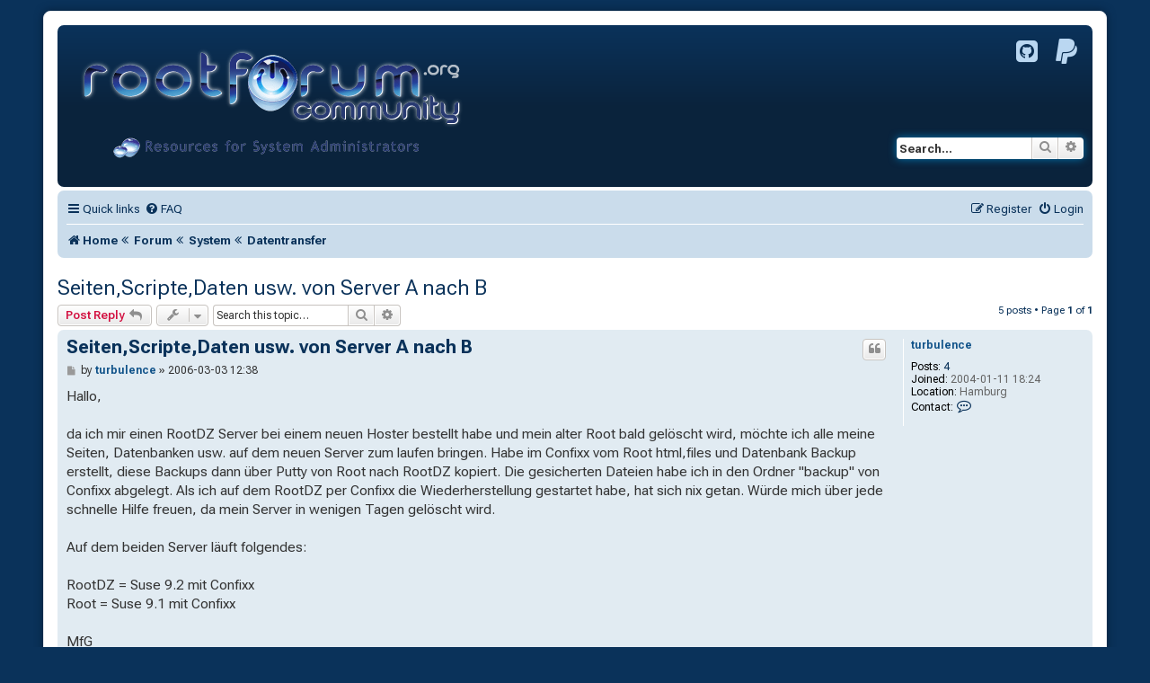

--- FILE ---
content_type: text/html; charset=UTF-8
request_url: https://www.rootforum.org/forum/viewtopic.php?t=39535
body_size: 5652
content:
<!doctype html><!-- Copyright © 2002-2023 RootForum Community Team -->
<html itemscope="" itemtype="https://schema.org/WebPage" dir="ltr" lang="de">
	<head>
		<meta charset="utf-8" />
		<title>Seiten,Scripte,Daten usw. von Server A nach B - RootForum Community</title>
		<link rel="dns-prefetch" href="https://fonts.gstatic.com" />
		<link rel="dns-prefetch" href="https://fonts.googleapis.com" />
		<link rel="preconnect" href="https://fonts.gstatic.com" crossorigin="anonymous" />
		<link rel="preconnect" href="https://fonts.googleapis.com" crossorigin="anonymous" />
		<meta name="viewport" content="width=device-width, initial-scale=1.0, minimum-scale=0.2, maximum-scale=5.0, user-scalable=yes, shrink-to-fit=yes" />
		<meta name="description" content="Seiten,Scripte,Daten usw. von Server A nach B" />
		<meta name="robots" content="noai, noarchive, noimageindex, max-snippet:-1, max-image-preview:standard, max-video-preview:standard" />
		<link rel="canonical" href="https://www.rootforum.org/forum/viewtopic.php?t=39535" />
		<link rel="publisher" href="https://www.rootforum.org/impress.html" />

		<link rel="apple-touch-icon" sizes="180x180" href="/favicons/apple-touch-icon.png" />
		<link rel="icon" type="image/png" sizes="32x32" href="/favicons/favicon-32x32.png" />
		<link rel="icon" type="image/png" sizes="16x16" href="/favicons/favicon-16x16.png" />
		<link rel="icon" type="image/vnd.microsoft.icon" href="/favicons/favicon.ico" />
		<link rel="mask-icon" href="/favicons/safari-pinned-tab.svg" color="#5bbad5" />
		<link rel="manifest" type="application/json" href="/favicons/manifest.json" />
		<meta name="apple-mobile-web-app-title" content="RootForum" />
		<meta name="application-name" content="RootForum" />
		<meta name="msapplication-TileColor" content="#2b5797" />
		<meta name="msapplication-TileImage" content="/favicons/mstile-144x144.png" />
		<meta name="msapplication-config" content="/favicons/browserconfig.xml" />
		<meta name="theme-color" content="#ffffff" />

	<link rel="alternate" type="application/atom+xml" title="Feed - RootForum Community" href="/forum/feed?sid=46fd2410ad6690947a5e33758ae60340" />							
	<link href="https://fonts.googleapis.com/css2?family=Roboto+Flex:opsz,wght@8..144,300;8..144,400;8..144,500;8..144,600;8..144,700&family=Roboto+Mono:ital,wght@0,300;0,400;0,500;0,600;0,700;1,300;1,400;1,500;1,600;1,700&display=swap" rel="preload stylesheet" as="style" media="print" onload="this.media='all'" crossorigin="anonymous" />
	<link href="./styles/rootforum/theme/fontawesome.woff2" rel="preload" as="font" type="font/woff2" crossorigin="anonymous" />
<style>
@font-face {
	font-family: 'FontAwesome';
	font-style: normal;
	font-weight: normal;
	font-display: swap;
	src: local('Font Awesome'), local('FontAwesome'),
	   url('./styles/rootforum/theme/fontawesome.woff2') format('woff2');
}
</style>
	<link href="./styles/rootforum/theme/fontawesome.css?assets_version=303" rel="preload stylesheet" as="style" />
	<link href="./styles/rootforum/theme/styles.min.css?assets_version=303" rel="preload stylesheet" as="style" />



	<link href="./assets/cookieconsent/cookieconsent.min.css?assets_version=303" rel="preload stylesheet" as="style" />





	<link href="./styles/rootforum/theme/images/logo_header.webp" rel="preload" as="image" type="image/webp" />
</head>
<body id="phpbb" class="nojs notouch section-viewtopic ltr ">


<div id="wrap" class="wrap">
	<span id="top" class="top-anchor" accesskey="t"></span>
	<div id="page-header">
		<div class="headerbar" role="banner">
					<div class="inner">
				<div id="site-description" class="site-description">
					<a id="logo" class="logo" href="https://www.rootforum.org/forum/" title="RootForum Community"><span class="site_logo"></span></a>
					<h1>RootForum Community</h1>
					<p>Resources for System-Administrators</p>
					<p class="skiplink"><a href="#start_here">Skip to content</a></p>

				</div>
				<div id="socialmedia-box" class="socialmedia-box socialmedia-header">
					<p>
						<a target="_blank" rel="noopener" href="https://github.com/RootForum" title="RootForum Community on Github"><i class="icon fa-github-square fa-fw icon-xxxl" aria-hidden="true"></i></a>
						<a target="_blank" rel="noopener" href="https://www.paypal.me/JoeUser" title="Donate via PayPal"><i class="icon fa-paypal fa-fw icon-xxxl" aria-hidden="true"></i></a>
					</p>
				</div>
									<div id="search-box" class="search-box search-header" role="search">
				<form action="./search.php?sid=46fd2410ad6690947a5e33758ae60340" method="get" id="search">
				<fieldset>
					<input name="keywords" id="keywords" type="search" maxlength="128" title="Search for keywords" class="inputbox search tiny" size="20" value="" placeholder="Search…" />
					<button class="button button-search" type="submit" title="Search">
						<i class="icon fa-search fa-fw" aria-hidden="true"></i><span class="sr-only">Search</span>
					</button>
					<a href="./search.php?sid=46fd2410ad6690947a5e33758ae60340" class="button button-search-end" title="Advanced search">
						<i class="icon fa-cog fa-fw" aria-hidden="true"></i><span class="sr-only">Advanced search</span>
					</a>
					<input type="hidden" name="sid" value="46fd2410ad6690947a5e33758ae60340" />

				</fieldset>
				</form>
			</div>
						
			</div>
					</div>
				<div class="navbar" role="navigation">
	<div class="inner">

	<ul id="nav-main" class="nav-main linklist" role="menubar">

		<li id="quick-links" class="quick-links dropdown-container responsive-menu" data-skip-responsive="true" role="none">
			<a href="#" class="dropdown-trigger" role="menuitem">
				<i class="icon fa-bars fa-fw" aria-hidden="true"></i><span>Quick links</span>
			</a>
			<div class="dropdown">
				<div class="pointer"><div class="pointer-inner"></div></div>
				<ul class="dropdown-contents" role="menu">
					<li class="separator" role="none"></li>
						<li role="none">
							<a href="/forum/" title="Forum" role="menuitem">
								<i class="icon fa-comments fa-fw" aria-hidden="true"></i><span>Forum</span>
							</a>
						</li>
					<li class="separator" role="none"></li>
						<li role="none">
							<a href="/planet/" title="Planet" role="menuitem">
								<i class="icon fa-cloud fa-fw" aria-hidden="true"></i><span>Planet</span>
							</a>
						</li>
					
											<li class="separator"></li>
																									<li role="none">
								<a href="./search.php?search_id=unanswered&amp;sid=46fd2410ad6690947a5e33758ae60340" role="menuitem">
									<i class="icon fa-file-o fa-fw icon-gray" aria-hidden="true"></i><span>Unanswered topics</span>
								</a>
							</li>
							<li role="none">
								<a href="./search.php?search_id=active_topics&amp;sid=46fd2410ad6690947a5e33758ae60340" role="menuitem">
									<i class="icon fa-file-o fa-fw icon-blue" aria-hidden="true"></i><span>Active topics</span>
								</a>
							</li>
							<li class="separator" role="none"></li>
							<li role="none">
								<a href="./search.php?sid=46fd2410ad6690947a5e33758ae60340" role="menuitem">
									<i class="icon fa-search fa-fw" aria-hidden="true"></i><span>Search</span>
								</a>
							</li>
					
										<li class="separator" role="none"></li>

									</ul>
			</div>
		</li>

				<li data-skip-responsive="true" role="none">
			<a href="/forum/help/faq?sid=46fd2410ad6690947a5e33758ae60340" rel="help" title="Frequently Asked Questions" role="menuitem">
				<i class="icon fa-question-circle fa-fw" aria-hidden="true"></i><span>FAQ</span>
			</a>
		</li>
						
			<li class="rightside"  data-skip-responsive="true" role="none">
			<a href="./ucp.php?mode=login&amp;redirect=viewtopic.php%3Ft%3D39535&amp;sid=46fd2410ad6690947a5e33758ae60340" title="Login" accesskey="x" role="menuitem">
				<i class="icon fa-power-off fa-fw" aria-hidden="true"></i><span>Login</span>
			</a>
		</li>
					<li class="rightside" data-skip-responsive="true" role="none">
				<a href="./ucp.php?mode=register&amp;sid=46fd2410ad6690947a5e33758ae60340" role="menuitem">
					<i class="icon fa-pencil-square-o  fa-fw" aria-hidden="true"></i><span>Register</span>
				</a>
			</li>
						</ul>

	<ul id="nav-breadcrumbs" class="nav-breadcrumbs linklist navlinks" role="menubar">
		
		
		<li class="breadcrumbs" itemscope="" itemtype="https://schema.org/BreadcrumbList" role="none">

							<span class="crumb" itemscope="" itemtype="https://schema.org/ListItem" itemprop="itemListElement"><a href="https://www.rootforum.org/" itemprop="item" data-navbar-reference="home" role="menuitem"><i class="icon fa-home fa-fw" aria-hidden="true"></i><span itemprop="name">Home</span></a><meta itemprop="position" content="1" /></span>
			
							<span class="crumb" itemscope="" itemtype="https://schema.org/ListItem" itemprop="itemListElement"><a href="./index.php?sid=46fd2410ad6690947a5e33758ae60340" itemprop="item" accesskey="h" data-navbar-reference="index" role="menuitem"><i class="icon fa-angle-double-left fa-fw" aria-hidden="true"></i><span itemprop="name">Forum</span></a><meta itemprop="position" content="2" /></span>

											
				
				<span class="crumb" itemscope="" itemtype="https://schema.org/ListItem" itemprop="itemListElement" data-forum-id="131"><a href="./viewforum.php?f=131&amp;sid=46fd2410ad6690947a5e33758ae60340" itemprop="item" role="menuitem"><i class="icon fa-angle-double-left fa-fw" aria-hidden="true"></i><span itemprop="name">System</span></a><meta itemprop="position" content="3" /></span>
															
				
				<span class="crumb" itemscope="" itemtype="https://schema.org/ListItem" itemprop="itemListElement" data-forum-id="93"><a href="./viewforum.php?f=93&amp;sid=46fd2410ad6690947a5e33758ae60340" itemprop="item" role="menuitem"><i class="icon fa-angle-double-left fa-fw" aria-hidden="true"></i><span itemprop="name">Datentransfer</span></a><meta itemprop="position" content="4" /></span>
							
					</li>

		
					<li class="rightside responsive-search" role="none">
				<a href="./search.php?sid=46fd2410ad6690947a5e33758ae60340" title="View the advanced search options" role="menuitem">
					<i class="icon fa-search fa-fw" aria-hidden="true"></i><span class="sr-only">Search</span>
				</a>
			</li>
			</ul>

	</div>
</div>
	</div>

	
	<span id="start_here" class="anchor"></span>
	<div id="page-body" class="page-body" role="main">
		
		
<h2 itemprop="headline" class="topic-title"><a href="./viewtopic.php?t=39535&amp;sid=46fd2410ad6690947a5e33758ae60340">Seiten,Scripte,Daten usw. von Server A nach B</a></h2>
<!-- NOTE: remove the style="display: none" when you want to have the forum description on the topic body -->
<div style="display: none !important;">Backup, Restore und Transfer von Daten<br /></div>


<div class="action-bar bar-top">
	
			<a href="./posting.php?mode=reply&amp;t=39535&amp;sid=46fd2410ad6690947a5e33758ae60340" class="button" title="Post a reply">
							<span>Post Reply</span> <i class="icon fa-reply fa-fw" aria-hidden="true"></i>
					</a>
	
			<div class="dropdown-container dropdown-button-control topic-tools">
		<span title="Topic tools" class="button button-secondary dropdown-trigger dropdown-select">
			<i class="icon fa-wrench fa-fw" aria-hidden="true"></i>
			<span class="caret"><i class="icon fa-sort-down fa-fw" aria-hidden="true"></i></span>
		</span>
		<div class="dropdown">
			<div class="pointer"><div class="pointer-inner"></div></div>
			<ul class="dropdown-contents">
																												<li>
					<a href="./viewtopic.php?t=39535&amp;sid=46fd2410ad6690947a5e33758ae60340&amp;view=print" title="Print view" accesskey="p">
						<i class="icon fa-print fa-fw" aria-hidden="true"></i><span>Print view</span>
					</a>
				</li>
											</ul>
		</div>
	</div>
	
			<div class="search-box" role="search">
			<form method="get" id="topic-search" action="./search.php?sid=46fd2410ad6690947a5e33758ae60340">
			<fieldset>
				<input class="inputbox search tiny"  type="search" name="keywords" id="search_keywords" size="20" placeholder="Search this topic…" />
				<button class="button button-search" type="submit" title="Search">
					<i class="icon fa-search fa-fw" aria-hidden="true"></i><span class="sr-only">Search</span>
				</button>
				<a href="./search.php?sid=46fd2410ad6690947a5e33758ae60340" class="button button-search-end" title="Advanced search">
					<i class="icon fa-cog fa-fw" aria-hidden="true"></i><span class="sr-only">Advanced search</span>
				</a>
				<input type="hidden" name="t" value="39535" />
<input type="hidden" name="sf" value="msgonly" />
<input type="hidden" name="sid" value="46fd2410ad6690947a5e33758ae60340" />

			</fieldset>
			</form>
		</div>
	
			<div class="pagination">
			<span itemprop="commentCount">5</span> posts
							&bull; Page <strong>1</strong> of <strong>1</strong>
					</div>
		</div>




			<div id="p249814" class="post has-profile bg2">
		<div class="inner">

		<dl class="postprofile" id="profile249814">
			<dt class="no-profile-rank no-avatar">
				<div class="avatar-container">
																			</div>
								<a href="./memberlist.php?mode=viewprofile&amp;u=6034&amp;sid=46fd2410ad6690947a5e33758ae60340" style="color: #105289;" class="username-coloured">turbulence</a>							</dt>

									
		<dd class="profile-posts"><strong>Posts:</strong> <a href="./search.php?author_id=6034&amp;sr=posts&amp;sid=46fd2410ad6690947a5e33758ae60340">4</a></dd>		<dd class="profile-joined"><strong>Joined:</strong> 2004-01-11 18:24</dd>		
		
																<dd class="profile-custom-field profile-phpbb_location"><strong>Location:</strong> Hamburg</dd>
							
							<dd class="profile-contact">
				<strong>Contact:</strong>
				<div class="dropdown-container dropdown-left">
					<a href="#" class="dropdown-trigger" title="Contact turbulence">
						<i class="icon fa-commenting-o fa-fw icon-lg" aria-hidden="true"></i><span class="sr-only">Contact turbulence</span>
					</a>
					<div class="dropdown">
						<div class="pointer"><div class="pointer-inner"></div></div>
						<div class="dropdown-contents contact-icons">
																																								<div>
																	<a href="http://www.central-boards.de" title="Website" class="last-cell">
										<span class="contact-icon phpbb_website-icon">Website</span>									</a>
																	</div>
																					</div>
					</div>
				</div>
			</dd>
							<dd>&nbsp;</dd>
		</dl>

		<div itemscope="" itemtype="https://schema.org/Comment" class="postbody">
						<div id="post_content249814">

					<h3 itemprop="name" class="first">
						<a href="./viewtopic.php?p=249814&amp;sid=46fd2410ad6690947a5e33758ae60340#p249814">Seiten,Scripte,Daten usw. von Server A nach B</a>
		</h3>

													<ul class="post-buttons">
																																									<li>
							<a href="./posting.php?mode=quote&amp;p=249814&amp;sid=46fd2410ad6690947a5e33758ae60340" title="Reply with quote" class="button button-icon-only">
								<i class="icon fa-quote-left fa-fw" aria-hidden="true"></i><span class="sr-only">Quote</span>
							</a>
						</li>
														</ul>
							
						<p class="author">
									<a class="unread" href="./viewtopic.php?p=249814&amp;sid=46fd2410ad6690947a5e33758ae60340#p249814" title="Post">
						<i class="icon fa-file fa-fw icon-lightgray icon-md" aria-hidden="true"></i><span class="sr-only">Post</span>
					</a>
								<span class="responsive-hide">by <strong><a href="./memberlist.php?mode=viewprofile&amp;u=6034&amp;sid=46fd2410ad6690947a5e33758ae60340" style="color: #105289;" class="username-coloured">turbulence</a></strong> &raquo; </span><time datetime="2006-03-03T11:38:25+00:00">2006-03-03 12:38</time>
			</p>
			
			
			
			<div itemprop="text" class="content">Hallo,<br>
<br>
da ich mir einen RootDZ Server bei einem neuen Hoster bestellt habe und mein alter Root bald gelöscht wird, möchte ich alle meine Seiten, Datenbanken usw. auf dem neuen Server zum laufen bringen. Habe im Confixx vom Root html,files und Datenbank Backup erstellt, diese Backups dann über Putty von Root nach RootDZ kopiert. Die gesicherten Dateien habe ich in den Ordner "backup" von Confixx abgelegt. Als ich auf dem RootDZ per Confixx die Wiederherstellung gestartet habe, hat sich nix getan. Würde mich über jede schnelle Hilfe freuen, da mein Server in wenigen Tagen gelöscht wird.<br>
<br>
Auf dem beiden Server läuft folgendes:<br>
<br>
RootDZ = Suse 9.2 mit Confixx<br>
Root   = Suse 9.1 mit Confixx<br>
<br>
MfG<br>
<br>
Turbulence</div>

			
			
									
						
										
						</div>

		</div>

				<div class="back2top">
						<a href="#top" class="top" title="Top">
				<i class="icon fa-chevron-circle-up fa-fw icon-gray" aria-hidden="true"></i>
				<span class="sr-only">Top</span>
			</a>
					</div>
		
		</div>
	</div>

				<div id="p250036" class="post has-profile bg1">
		<div class="inner">

		<dl class="postprofile" id="profile250036">
			<dt class="no-profile-rank no-avatar">
				<div class="avatar-container">
																			</div>
								<a href="./memberlist.php?mode=viewprofile&amp;u=6034&amp;sid=46fd2410ad6690947a5e33758ae60340" style="color: #105289;" class="username-coloured">turbulence</a>							</dt>

									
		<dd class="profile-posts"><strong>Posts:</strong> <a href="./search.php?author_id=6034&amp;sr=posts&amp;sid=46fd2410ad6690947a5e33758ae60340">4</a></dd>		<dd class="profile-joined"><strong>Joined:</strong> 2004-01-11 18:24</dd>		
		
																<dd class="profile-custom-field profile-phpbb_location"><strong>Location:</strong> Hamburg</dd>
							
							<dd class="profile-contact">
				<strong>Contact:</strong>
				<div class="dropdown-container dropdown-left">
					<a href="#" class="dropdown-trigger" title="Contact turbulence">
						<i class="icon fa-commenting-o fa-fw icon-lg" aria-hidden="true"></i><span class="sr-only">Contact turbulence</span>
					</a>
					<div class="dropdown">
						<div class="pointer"><div class="pointer-inner"></div></div>
						<div class="dropdown-contents contact-icons">
																																								<div>
																	<a href="http://www.central-boards.de" title="Website" class="last-cell">
										<span class="contact-icon phpbb_website-icon">Website</span>									</a>
																	</div>
																					</div>
					</div>
				</div>
			</dd>
							<dd>&nbsp;</dd>
		</dl>

		<div itemscope="" itemtype="https://schema.org/Comment" class="postbody">
						<div id="post_content250036">

					<h3 itemprop="name" >
						<a href="./viewtopic.php?p=250036&amp;sid=46fd2410ad6690947a5e33758ae60340#p250036">Re: Seiten,Scripte,Daten usw. von Server A nach B</a>
		</h3>

													<ul class="post-buttons">
																																									<li>
							<a href="./posting.php?mode=quote&amp;p=250036&amp;sid=46fd2410ad6690947a5e33758ae60340" title="Reply with quote" class="button button-icon-only">
								<i class="icon fa-quote-left fa-fw" aria-hidden="true"></i><span class="sr-only">Quote</span>
							</a>
						</li>
														</ul>
							
						<p class="author">
									<a class="unread" href="./viewtopic.php?p=250036&amp;sid=46fd2410ad6690947a5e33758ae60340#p250036" title="Post">
						<i class="icon fa-file fa-fw icon-lightgray icon-md" aria-hidden="true"></i><span class="sr-only">Post</span>
					</a>
								<span class="responsive-hide">by <strong><a href="./memberlist.php?mode=viewprofile&amp;u=6034&amp;sid=46fd2410ad6690947a5e33758ae60340" style="color: #105289;" class="username-coloured">turbulence</a></strong> &raquo; </span><time datetime="2006-03-05T18:57:57+00:00">2006-03-05 19:57</time>
			</p>
			
			
			
			<div itemprop="text" class="content">Auf dem Root Server habe ich in der Putty Console folgenden Befehl eingegeben:<br>
<br>
./confixx/backup.pl --dump /root/backup/backup<br>
<br>
Nach dem Befehl habe ich folgende Ausgabe bekommen:<br>
<br>
Dump confixx SQL-base<br>
Dump files<br>
Dump user's mysql data<br>
Dump process successfully complete<br>
<br>
Die erstellte Backupdatei ist ca. 700 MB groß.<br>
Die erstellt Backupdatei habe ich mit:<br>
<br>
scp <a href="mailto:User@IP.Adresse.des.Servers">User@IP.Adresse.des.Servers</a>:backup/backup.tgz .<br>
<br>
auf dem Root DZ rüberkopiert.<br>
<br>
Wie muß ich jetzt vorgehen, damit das klapt?<br>
<br>
MfG<br>
<br>
Turbulence</div>

			
			
									
						
										
						</div>

		</div>

				<div class="back2top">
						<a href="#top" class="top" title="Top">
				<i class="icon fa-chevron-circle-up fa-fw icon-gray" aria-hidden="true"></i>
				<span class="sr-only">Top</span>
			</a>
					</div>
		
		</div>
	</div>

				<div id="p250037" class="post has-profile bg2">
		<div class="inner">

		<dl class="postprofile" id="profile250037">
			<dt class="no-profile-rank no-avatar">
				<div class="avatar-container">
																			</div>
								<a href="./memberlist.php?mode=viewprofile&amp;u=1610&amp;sid=46fd2410ad6690947a5e33758ae60340" style="color: #105289;" class="username-coloured">oxygen</a>							</dt>

									
		<dd class="profile-posts"><strong>Posts:</strong> <a href="./search.php?author_id=1610&amp;sr=posts&amp;sid=46fd2410ad6690947a5e33758ae60340">2138</a></dd>		<dd class="profile-joined"><strong>Joined:</strong> 2002-12-15 00:10</dd>		
		
											<dd class="profile-custom-field profile-phpbb_location"><strong>Location:</strong> Bergheim</dd>
							
									<dd>&nbsp;</dd>
		</dl>

		<div itemscope="" itemtype="https://schema.org/Comment" class="postbody">
						<div id="post_content250037">

					<h3 itemprop="name" >
						<a href="./viewtopic.php?p=250037&amp;sid=46fd2410ad6690947a5e33758ae60340#p250037">Re: Seiten,Scripte,Daten usw. von Server A nach B</a>
		</h3>

													<ul class="post-buttons">
																																									<li>
							<a href="./posting.php?mode=quote&amp;p=250037&amp;sid=46fd2410ad6690947a5e33758ae60340" title="Reply with quote" class="button button-icon-only">
								<i class="icon fa-quote-left fa-fw" aria-hidden="true"></i><span class="sr-only">Quote</span>
							</a>
						</li>
														</ul>
							
						<p class="author">
									<a class="unread" href="./viewtopic.php?p=250037&amp;sid=46fd2410ad6690947a5e33758ae60340#p250037" title="Post">
						<i class="icon fa-file fa-fw icon-lightgray icon-md" aria-hidden="true"></i><span class="sr-only">Post</span>
					</a>
								<span class="responsive-hide">by <strong><a href="./memberlist.php?mode=viewprofile&amp;u=1610&amp;sid=46fd2410ad6690947a5e33758ae60340" style="color: #105289;" class="username-coloured">oxygen</a></strong> &raquo; </span><time datetime="2006-03-05T19:02:20+00:00">2006-03-05 20:02</time>
			</p>
			
			
			
			<div itemprop="text" class="content">./confixx/restore.pl --restore --clean --force --dump backup/backup.tgz<br>
<br>
Allerdings geht das nur, wenn beide Confixx Versionen gleich sind.</div>

			
			
									
						
										
						</div>

		</div>

				<div class="back2top">
						<a href="#top" class="top" title="Top">
				<i class="icon fa-chevron-circle-up fa-fw icon-gray" aria-hidden="true"></i>
				<span class="sr-only">Top</span>
			</a>
					</div>
		
		</div>
	</div>

				<div id="p250051" class="post has-profile bg1">
		<div class="inner">

		<dl class="postprofile" id="profile250051">
			<dt class="no-profile-rank no-avatar">
				<div class="avatar-container">
																			</div>
								<a href="./memberlist.php?mode=viewprofile&amp;u=6034&amp;sid=46fd2410ad6690947a5e33758ae60340" style="color: #105289;" class="username-coloured">turbulence</a>							</dt>

									
		<dd class="profile-posts"><strong>Posts:</strong> <a href="./search.php?author_id=6034&amp;sr=posts&amp;sid=46fd2410ad6690947a5e33758ae60340">4</a></dd>		<dd class="profile-joined"><strong>Joined:</strong> 2004-01-11 18:24</dd>		
		
																<dd class="profile-custom-field profile-phpbb_location"><strong>Location:</strong> Hamburg</dd>
							
							<dd class="profile-contact">
				<strong>Contact:</strong>
				<div class="dropdown-container dropdown-left">
					<a href="#" class="dropdown-trigger" title="Contact turbulence">
						<i class="icon fa-commenting-o fa-fw icon-lg" aria-hidden="true"></i><span class="sr-only">Contact turbulence</span>
					</a>
					<div class="dropdown">
						<div class="pointer"><div class="pointer-inner"></div></div>
						<div class="dropdown-contents contact-icons">
																																								<div>
																	<a href="http://www.central-boards.de" title="Website" class="last-cell">
										<span class="contact-icon phpbb_website-icon">Website</span>									</a>
																	</div>
																					</div>
					</div>
				</div>
			</dd>
							<dd>&nbsp;</dd>
		</dl>

		<div itemscope="" itemtype="https://schema.org/Comment" class="postbody">
						<div id="post_content250051">

					<h3 itemprop="name" >
						<a href="./viewtopic.php?p=250051&amp;sid=46fd2410ad6690947a5e33758ae60340#p250051">Re: Seiten,Scripte,Daten usw. von Server A nach B</a>
		</h3>

													<ul class="post-buttons">
																																									<li>
							<a href="./posting.php?mode=quote&amp;p=250051&amp;sid=46fd2410ad6690947a5e33758ae60340" title="Reply with quote" class="button button-icon-only">
								<i class="icon fa-quote-left fa-fw" aria-hidden="true"></i><span class="sr-only">Quote</span>
							</a>
						</li>
														</ul>
							
						<p class="author">
									<a class="unread" href="./viewtopic.php?p=250051&amp;sid=46fd2410ad6690947a5e33758ae60340#p250051" title="Post">
						<i class="icon fa-file fa-fw icon-lightgray icon-md" aria-hidden="true"></i><span class="sr-only">Post</span>
					</a>
								<span class="responsive-hide">by <strong><a href="./memberlist.php?mode=viewprofile&amp;u=6034&amp;sid=46fd2410ad6690947a5e33758ae60340" style="color: #105289;" class="username-coloured">turbulence</a></strong> &raquo; </span><time datetime="2006-03-05T21:20:02+00:00">2006-03-05 22:20</time>
			</p>
			
			
			
			<div itemprop="text" class="content">Hat alles wunderbar geklapt, nur die Scripte können sich nicht mit der Datenbank verbinden. Muß ich noch etwas machen, damit dies funktioniert?<br>
<br>
MfG<br>
<br>
Turbulence</div>

			
			
									
						
										
						</div>

		</div>

				<div class="back2top">
						<a href="#top" class="top" title="Top">
				<i class="icon fa-chevron-circle-up fa-fw icon-gray" aria-hidden="true"></i>
				<span class="sr-only">Top</span>
			</a>
					</div>
		
		</div>
	</div>

				<div id="p250111" class="post has-profile bg2">
		<div class="inner">

		<dl class="postprofile" id="profile250111">
			<dt class="no-profile-rank no-avatar">
				<div class="avatar-container">
																			</div>
								<a href="./memberlist.php?mode=viewprofile&amp;u=6034&amp;sid=46fd2410ad6690947a5e33758ae60340" style="color: #105289;" class="username-coloured">turbulence</a>							</dt>

									
		<dd class="profile-posts"><strong>Posts:</strong> <a href="./search.php?author_id=6034&amp;sr=posts&amp;sid=46fd2410ad6690947a5e33758ae60340">4</a></dd>		<dd class="profile-joined"><strong>Joined:</strong> 2004-01-11 18:24</dd>		
		
																<dd class="profile-custom-field profile-phpbb_location"><strong>Location:</strong> Hamburg</dd>
							
							<dd class="profile-contact">
				<strong>Contact:</strong>
				<div class="dropdown-container dropdown-left">
					<a href="#" class="dropdown-trigger" title="Contact turbulence">
						<i class="icon fa-commenting-o fa-fw icon-lg" aria-hidden="true"></i><span class="sr-only">Contact turbulence</span>
					</a>
					<div class="dropdown">
						<div class="pointer"><div class="pointer-inner"></div></div>
						<div class="dropdown-contents contact-icons">
																																								<div>
																	<a href="http://www.central-boards.de" title="Website" class="last-cell">
										<span class="contact-icon phpbb_website-icon">Website</span>									</a>
																	</div>
																					</div>
					</div>
				</div>
			</dd>
							<dd>&nbsp;</dd>
		</dl>

		<div itemscope="" itemtype="https://schema.org/Comment" class="postbody">
						<div id="post_content250111">

					<h3 itemprop="name" >
						<a href="./viewtopic.php?p=250111&amp;sid=46fd2410ad6690947a5e33758ae60340#p250111">Re: Seiten,Scripte,Daten usw. von Server A nach B</a>
		</h3>

													<ul class="post-buttons">
																																									<li>
							<a href="./posting.php?mode=quote&amp;p=250111&amp;sid=46fd2410ad6690947a5e33758ae60340" title="Reply with quote" class="button button-icon-only">
								<i class="icon fa-quote-left fa-fw" aria-hidden="true"></i><span class="sr-only">Quote</span>
							</a>
						</li>
														</ul>
							
						<p class="author">
									<a class="unread" href="./viewtopic.php?p=250111&amp;sid=46fd2410ad6690947a5e33758ae60340#p250111" title="Post">
						<i class="icon fa-file fa-fw icon-lightgray icon-md" aria-hidden="true"></i><span class="sr-only">Post</span>
					</a>
								<span class="responsive-hide">by <strong><a href="./memberlist.php?mode=viewprofile&amp;u=6034&amp;sid=46fd2410ad6690947a5e33758ae60340" style="color: #105289;" class="username-coloured">turbulence</a></strong> &raquo; </span><time datetime="2006-03-06T15:27:41+00:00">2006-03-06 16:27</time>
			</p>
			
			
			
			<div itemprop="text" class="content">So, habe eben in der Config Datei von den Scripten einfach das neue MySQL Passwort reingeschrieben und jetzt geht wieder alles. Gibt es denn nicht ein Befehl, der dies gleich mit berücksichtigt?<br>
<br>
MfG<br>
<br>
Turbulence</div>

			
			
									
						
										
						</div>

		</div>

				<div class="back2top">
						<a href="#top" class="top" title="Top">
				<i class="icon fa-chevron-circle-up fa-fw icon-gray" aria-hidden="true"></i>
				<span class="sr-only">Top</span>
			</a>
					</div>
		
		</div>
	</div>

	

	<div class="action-bar bar-bottom">
	
			<a href="./posting.php?mode=reply&amp;t=39535&amp;sid=46fd2410ad6690947a5e33758ae60340" class="button" title="Post a reply">
							<span>Post Reply</span> <i class="icon fa-reply fa-fw" aria-hidden="true"></i>
					</a>
		
		<div class="dropdown-container dropdown-button-control topic-tools">
		<span title="Topic tools" class="button button-secondary dropdown-trigger dropdown-select">
			<i class="icon fa-wrench fa-fw" aria-hidden="true"></i>
			<span class="caret"><i class="icon fa-sort-down fa-fw" aria-hidden="true"></i></span>
		</span>
		<div class="dropdown">
			<div class="pointer"><div class="pointer-inner"></div></div>
			<ul class="dropdown-contents">
																												<li>
					<a href="./viewtopic.php?t=39535&amp;sid=46fd2410ad6690947a5e33758ae60340&amp;view=print" title="Print view" accesskey="p">
						<i class="icon fa-print fa-fw" aria-hidden="true"></i><span>Print view</span>
					</a>
				</li>
											</ul>
		</div>
	</div>

			<form method="post" action="./viewtopic.php?t=39535&amp;sid=46fd2410ad6690947a5e33758ae60340">
		<div class="dropdown-container dropdown-container-left dropdown-button-control sort-tools">
	<span title="Display and sorting options" class="button button-secondary dropdown-trigger dropdown-select">
		<i class="icon fa-sort-amount-asc fa-fw" aria-hidden="true"></i>
		<span class="caret"><i class="icon fa-sort-down fa-fw" aria-hidden="true"></i></span>
	</span>
	<div class="dropdown hidden">
		<div class="pointer"><div class="pointer-inner"></div></div>
		<div class="dropdown-contents">
			<fieldset class="display-options">
							<label>Display: <select name="st" id="st"><option value="0" selected="selected">All posts</option><option value="1">1 day</option><option value="7">7 days</option><option value="14">2 weeks</option><option value="30">1 month</option><option value="90">3 months</option><option value="180">6 months</option><option value="365">1 year</option></select></label>
								<label>Sort by: <select name="sk" id="sk"><option value="a">Author</option><option value="t" selected="selected">Post time</option><option value="s">Subject</option></select></label>
				<label>Direction: <select name="sd" id="sd"><option value="a" selected="selected">Ascending</option><option value="d">Descending</option></select></label>
								<hr class="dashed" />
				<input type="submit" class="button2" name="sort" value="Go" />
						</fieldset>
		</div>
	</div>
</div>
		</form>
	
	
	
			<div class="pagination">
			<span itemprop="commentCount">5</span> posts
							&bull; Page <strong>1</strong> of <strong>1</strong>
					</div>
	</div>


<div class="action-bar actions-jump">
		<p class="jumpbox-return">
		<a href="./viewforum.php?f=93&amp;sid=46fd2410ad6690947a5e33758ae60340" class="left-box arrow-left" accesskey="r">
			<i class="icon fa-angle-left fa-fw icon-black" aria-hidden="true"></i><span>Return to “Datentransfer”</span>
		</a>
	</p>
	
		<div class="jumpbox dropdown-container dropdown-container-right dropdown-up dropdown-left dropdown-button-control" id="jumpbox">
			<span title="Jump to" class="button button-secondary dropdown-trigger dropdown-select">
				<span>Jump to</span>
				<span class="caret"><i class="icon fa-sort-down fa-fw" aria-hidden="true"></i></span>
			</span>
		<div class="dropdown">
			<div class="pointer"><div class="pointer-inner"></div></div>
			<ul class="dropdown-contents">
																				<li><a href="./viewforum.php?f=132&amp;sid=46fd2410ad6690947a5e33758ae60340" class="jumpbox-cat-link"> <span> News</span></a></li>
																<li><a href="./viewforum.php?f=55&amp;sid=46fd2410ad6690947a5e33758ae60340" class="jumpbox-sub-link"><span class="spacer"></span> <span>&#8627; &nbsp; RootForum Community</span></a></li>
																<li><a href="./viewforum.php?f=76&amp;sid=46fd2410ad6690947a5e33758ae60340" class="jumpbox-sub-link"><span class="spacer"></span> <span>&#8627; &nbsp; IT-Nachrichten</span></a></li>
																<li><a href="./viewforum.php?f=62&amp;sid=46fd2410ad6690947a5e33758ae60340" class="jumpbox-cat-link"> <span> Dokumentation</span></a></li>
																<li><a href="./viewforum.php?f=63&amp;sid=46fd2410ad6690947a5e33758ae60340" class="jumpbox-sub-link"><span class="spacer"></span> <span>&#8627; &nbsp; HowTos und Infos</span></a></li>
																<li><a href="./viewforum.php?f=129&amp;sid=46fd2410ad6690947a5e33758ae60340" class="jumpbox-cat-link"> <span> Dienste</span></a></li>
																<li><a href="./viewforum.php?f=117&amp;sid=46fd2410ad6690947a5e33758ae60340" class="jumpbox-sub-link"><span class="spacer"></span> <span>&#8627; &nbsp; Webserver</span></a></li>
																<li><a href="./viewforum.php?f=110&amp;sid=46fd2410ad6690947a5e33758ae60340" class="jumpbox-sub-link"><span class="spacer"></span> <span>&#8627; &nbsp; Mailserver</span></a></li>
																<li><a href="./viewforum.php?f=103&amp;sid=46fd2410ad6690947a5e33758ae60340" class="jumpbox-sub-link"><span class="spacer"></span> <span>&#8627; &nbsp; Datenbanken</span></a></li>
																<li><a href="./viewforum.php?f=107&amp;sid=46fd2410ad6690947a5e33758ae60340" class="jumpbox-sub-link"><span class="spacer"></span> <span>&#8627; &nbsp; Nameserver</span></a></li>
																<li><a href="./viewforum.php?f=122&amp;sid=46fd2410ad6690947a5e33758ae60340" class="jumpbox-sub-link"><span class="spacer"></span> <span>&#8627; &nbsp; FTP-Server</span></a></li>
																<li><a href="./viewforum.php?f=101&amp;sid=46fd2410ad6690947a5e33758ae60340" class="jumpbox-sub-link"><span class="spacer"></span> <span>&#8627; &nbsp; Gameserver</span></a></li>
																<li><a href="./viewforum.php?f=100&amp;sid=46fd2410ad6690947a5e33758ae60340" class="jumpbox-sub-link"><span class="spacer"></span> <span>&#8627; &nbsp; Serverdienste</span></a></li>
																<li><a href="./viewforum.php?f=131&amp;sid=46fd2410ad6690947a5e33758ae60340" class="jumpbox-cat-link"> <span> System</span></a></li>
																<li><a href="./viewforum.php?f=75&amp;sid=46fd2410ad6690947a5e33758ae60340" class="jumpbox-sub-link"><span class="spacer"></span> <span>&#8627; &nbsp; Security</span></a></li>
																<li><a href="./viewforum.php?f=80&amp;sid=46fd2410ad6690947a5e33758ae60340" class="jumpbox-sub-link"><span class="spacer"></span> <span>&#8627; &nbsp; Betriebssysteme</span></a></li>
																<li><a href="./viewforum.php?f=87&amp;sid=46fd2410ad6690947a5e33758ae60340" class="jumpbox-sub-link"><span class="spacer"></span> <span>&#8627; &nbsp; Adminpanels</span></a></li>
																<li><a href="./viewforum.php?f=67&amp;sid=46fd2410ad6690947a5e33758ae60340" class="jumpbox-sub-link"><span class="spacer"></span> <span>&#8627; &nbsp; Scripting</span></a></li>
																<li><a href="./viewforum.php?f=93&amp;sid=46fd2410ad6690947a5e33758ae60340" class="jumpbox-sub-link"><span class="spacer"></span> <span>&#8627; &nbsp; Datentransfer</span></a></li>
																<li><a href="./viewforum.php?f=133&amp;sid=46fd2410ad6690947a5e33758ae60340" class="jumpbox-sub-link"><span class="spacer"></span> <span>&#8627; &nbsp; Virtualization</span></a></li>
																<li><a href="./viewforum.php?f=146&amp;sid=46fd2410ad6690947a5e33758ae60340" class="jumpbox-sub-link"><span class="spacer"></span> <span>&#8627; &nbsp; Monitoring</span></a></li>
																<li><a href="./viewforum.php?f=148&amp;sid=46fd2410ad6690947a5e33758ae60340" class="jumpbox-sub-link"><span class="spacer"></span> <span>&#8627; &nbsp; Netzwerk</span></a></li>
																<li><a href="./viewforum.php?f=74&amp;sid=46fd2410ad6690947a5e33758ae60340" class="jumpbox-sub-link"><span class="spacer"></span> <span>&#8627; &nbsp; Serverhardware</span></a></li>
																<li><a href="./viewforum.php?f=139&amp;sid=46fd2410ad6690947a5e33758ae60340" class="jumpbox-sub-link"><span class="spacer"></span> <span>&#8627; &nbsp; Systemadministration</span></a></li>
																<li><a href="./viewforum.php?f=54&amp;sid=46fd2410ad6690947a5e33758ae60340" class="jumpbox-cat-link"> <span> Other Stuff</span></a></li>
																<li><a href="./viewforum.php?f=57&amp;sid=46fd2410ad6690947a5e33758ae60340" class="jumpbox-sub-link"><span class="spacer"></span> <span>&#8627; &nbsp; Userprojekte</span></a></li>
																<li><a href="./viewforum.php?f=60&amp;sid=46fd2410ad6690947a5e33758ae60340" class="jumpbox-sub-link"><span class="spacer"></span> <span>&#8627; &nbsp; Smalltalk</span></a></li>
											</ul>
		</div>
	</div>

	</div>



			</div>


<div id="page-footer" class="page-footer" role="contentinfo">
	<div class="navbar" role="navigation">
	<div class="inner">

	<ul id="nav-footer" class="nav-footer linklist" role="menubar">
		<li class="breadcrumbs" role="none">
							<span class="crumb"><a href="https://www.rootforum.org/" data-navbar-reference="home" role="menuitem"><i class="icon fa-home fa-fw" aria-hidden="true"></i><span>Home</span></a></span>									<span class="crumb"><a href="./index.php?sid=46fd2410ad6690947a5e33758ae60340" data-navbar-reference="index" role="menuitem"><i class="icon fa-angle-double-left fa-fw" aria-hidden="true"></i><span>Forum</span></a></span>					</li>

		
				<li class="rightside" role="none">All times are <span title="Europe/Berlin">UTC+01:00</span></li>
							<li class="rightside" role="none">
				<a href="./ucp.php?mode=delete_cookies&amp;sid=46fd2410ad6690947a5e33758ae60340" data-ajax="true" data-refresh="true" role="menuitem">
					<i class="icon fa-trash fa-fw" aria-hidden="true"></i><span>Delete cookies</span>
				</a>
			</li>
														</ul>

	</div>
</div>

	<div class="copyright">
			<p class="footer-row">
			<strong>Content is available under <a itemprop="license" rel="license" href="https://creativecommons.org/licenses/by-nc-sa/4.0/" title="Attribution-NonCommercial-ShareAlike 4.0 International (CC BY-NC-SA 4.0)">Attribution-NonCommercial-ShareAlike 4.0 International (CC BY-NC-SA 4.0)</a>.</strong>
		</p>
		<p class="footer-row">
			<strong><a href="/privacy.html" title="Datenschutz">Datenschutz</a> &bull; <a href="/terms.html" title="Nutzungsbedingungen">Nutzungsbedingungen</a> &bull; <a href="/impress.html" title="Impressum">Impressum</a></strong>
		</p>
		<p class="footer-row">
			Copyright &copy; 2002&mdash;2023 RootForum Community
		</p>
							</div>

	<div id="darkenwrapper" class="darkenwrapper" data-ajax-error-title="AJAX error" data-ajax-error-text="Something went wrong when processing your request." data-ajax-error-text-abort="User aborted request." data-ajax-error-text-timeout="Your request timed out; please try again." data-ajax-error-text-parsererror="Something went wrong with the request and the server returned an invalid reply.">
		<div id="darken" class="darken">&nbsp;</div>
	</div>

	<div id="phpbb_alert" class="phpbb_alert" data-l-err="Error" data-l-timeout-processing-req="Request timed out.">
		<a href="#" class="alert_close">
			<i class="icon fa-times-circle fa-fw" aria-hidden="true"></i>
		</a>
		<h3 class="alert_title">&nbsp;</h3><p class="alert_text"></p>
	</div>
	<div id="phpbb_confirm" class="phpbb_alert">
		<a href="#" class="alert_close">
			<i class="icon fa-times-circle fa-fw" aria-hidden="true"></i>
		</a>
		<div class="alert_text"></div>
	</div>
</div>

</div>

<div>
	<span id="bottom" class="anchor" accesskey="z"></span>
	</div>

<script defer="defer" type="text/javascript" src="./assets/javascript/jquery-3.6.0.min.js?assets_version=303"></script>
<script defer="defer" type="text/javascript" src="./assets/javascript/core.js?assets_version=303"></script>
<script defer="defer" type="text/javascript" src="./styles/rootforum/template/forum_fn.js?assets_version=303"></script>
<script defer="defer" type="text/javascript" src="./styles/rootforum/template/ajax.js?assets_version=303"></script>

	<script defer="defer" type="text/javascript" src="./assets/cookieconsent/cookieconsent.min.js?assets_version=303"></script>
	<script defer="defer" type="text/javascript">
		if (typeof window.cookieconsent === "object") {
			window.addEventListener("load", function(){
				window.cookieconsent.initialise({
					"palette": {
						"popup": {
							"background": "#0F538A"
						},
						"button": {
							"background": "#E5E5E5"
						}
					},
					"theme": "classic",
					"content": {
						"message": "This\u0020website\u0020uses\u0020cookies\u0020to\u0020ensure\u0020you\u0020get\u0020the\u0020best\u0020experience\u0020on\u0020our\u0020website.",
						"dismiss": "Got\u0020it\u0021",
						"link": "Learn\u0020more",
						"href": "\/privacy.html"
					}
				});
			});
		}
	</script>





</body>
</html>
